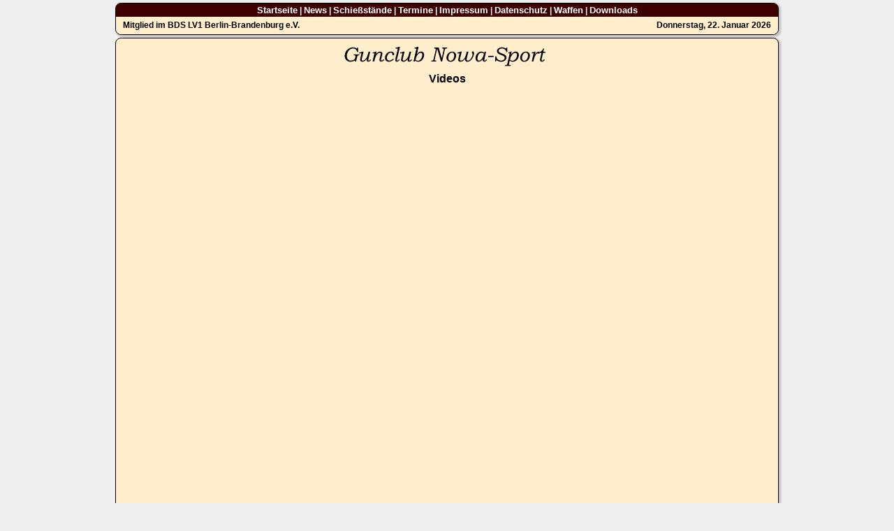

--- FILE ---
content_type: text/html; charset=UTF-8
request_url: http://www.gunclub-nowa-sport.de/show.php?PHPSESSID=26ee81f3d2c57a03a966e3b415de9489&topic=Videos&PHPSESSID=d53cf7e514e8dd9af70a74ab7badbea2
body_size: 1667
content:
<!DOCTYPE HTML PUBLIC "-//W3C//DTD HTML 4.01 Transitional//EN"><html><head><meta http-equiv="Content-Type" content="html,css" charset="UTF-8"><title>Gunclub Nowa-Sport</title><meta name="Content-Language" content="de"><meta name="description" content="Gunclub Nowa-Sport"><meta name="keywords" content="historisch, Potsdam, Waffe, Waffen, Pistole, Pistolen, Revolver, Gewehr, Gewehre, Historie, Brandenburg, Osten, Ostdeutschland, Schie�en,"><meta name="robots" content="index, follow"><meta name="author" content="Gunclub Nowa-Sport"><meta name="publisher" content="Gunclub Nowa-Sport"><meta name="copyright" content="Firma Rolf Lange"><meta name="audience" content="alle"><meta name="page-type" content="Verzeichnis"><meta http-equiv="expires" content="0"><meta http-equiv="pragma" content="no-cache"><style type="text/css"><!-- a:link {color:#000066;} a:visited {color:#000066;} a:hover {color:#AF0117;} a:active {color:#000066;} --></style></head><body style="margin:4px; background-color:#EFEFEF;"><table style="width:100%;" cellspacing="0" cellpadding="0"><tr><td style="text-align:center;"><table style="width:950px; margin-left:auto; margin-right:auto; border:solid 1px black; border-radius:8px; box-shadow: 2px 2px 3px 1px rgba(0,0,0,0.2);" cellspacing="0" cellpadding="0"><tr><td style="text-align:center; background-color:#3F0000; padding:2px 5px 2px 5px; border-radius:6px 6px 0px 0px;" colspan="2"><span style="font-family:Arial,Helvetica,Verdana; font-size:9pt; font-weight:600; color:#FFFFFF;"><a style="font-size:10pt; color:#FFFFFF; text-decoration:none;" href="./index1.php?PHPSESSID=d53cf7e514e8dd9af70a74ab7badbea2">Startseite</a>&nbsp;|&nbsp;<a style="font-size:10pt; color:#FFFFFF; text-decoration:none;" href="./news.php?PHPSESSID=d53cf7e514e8dd9af70a74ab7badbea2">News</a>&nbsp;|&nbsp;<a style="font-size:10pt; color:#FFFFFF; text-decoration:none;" href="./show.php?PHPSESSID=d53cf7e514e8dd9af70a74ab7badbea2&topic=Schie&szlig;st&auml;nde">Schie&szlig;st&auml;nde</a>&nbsp;|&nbsp;<a style="font-size:10pt; color:#FFFFFF; text-decoration:none;" href="./termine.php?PHPSESSID=d53cf7e514e8dd9af70a74ab7badbea2">Termine</a>&nbsp;|&nbsp;<a style="font-size:10pt; color:#FFFFFF; text-decoration:none;" href="./show.php?PHPSESSID=d53cf7e514e8dd9af70a74ab7badbea2&topic=Impressum">Impressum</a>&nbsp;|&nbsp;<a style="font-size:10pt; color:#FFFFFF; text-decoration:none;" href="./show.php?PHPSESSID=d53cf7e514e8dd9af70a74ab7badbea2&topic=Datenschutz">Datenschutz</a>&nbsp;|&nbsp;<a style="font-size:10pt; color:#FFFFFF; text-decoration:none;" href="./show.php?PHPSESSID=d53cf7e514e8dd9af70a74ab7badbea2&topic=Waffen">Waffen</a>&nbsp;|&nbsp;<a style="font-size:10pt; color:#FFFFFF; text-decoration:none;" href="./downloads.php?PHPSESSID=d53cf7e514e8dd9af70a74ab7badbea2">Downloads</a></span></td></tr><tr><td style="height:25px; background-color:#FFEDCC; border-radius:0px 0px 0px 8px; padding:2px 10px;"><span style="font-family:Arial,Helvetica,Verdana; font-size:9pt; font-weight:600; color:#000000;">Mitglied im BDS LV1 Berlin-Brandenburg e.V.</span></td><td style="text-align:right; background-color:#FFEDCC; border-radius:0px 0px 8px 0px; padding:2px 10px;"><span style="font-family:Arial,Helvetica,Verdana; font-size:9pt; font-weight:600; color:#000000;">Donnerstag,&nbsp;22.&nbsp;Januar&nbsp;2026</span></td></tr></table></td></tr><tr><td style="height:4px; empty-cells:show;"></td></tr><tr><td style="text-align:center;"><table style="width:950px; margin-left:auto; margin-right:auto; background-color:#FFEDCC; border:solid 1px #000000; border-radius:8px; box-shadow: 2px 2px 3px 1px rgba(0,0,0,0.2);" cellspacing="0" cellpadding="0"><tr><td style="text-align:center vertical-align:top; padding:2px;"><table style="width:100%; margin-left:auto; margin-right:auto;" cellpadding="0" cellspacing="0"><tr><td style="text-align:center; padding:2px;"><img src="./images/logo_alleseiten.gif" border="0" alt="Gunclub Nowa-Sport"></td></tr><tr><td style="text-align:center; padding:2px;"><span style="font-family:Arial,Helvetica,Verdana; font-size:12pt; font-weight:600; color:#000000;">Videos</span></td></tr><tr><td style="text-align:center; border-radius:0px 0px 6px 6px; padding:2px 50px 20px 50px;"><br>

<iframe width="560" height="315" src="//www.youtube.com/embed/jonCbs3cB18" frameborder="0" allowfullscreen>
</iframe><br><br>

<iframe width="560" height="315" src="//www.youtube.com/embed/uUPiIO6iipY" frameborder="0" allowfullscreen>
</iframe><br><br>

<iframe width="560" height="315" src="//www.youtube.com/embed/DAmG8g3z0o8" frameborder="0" allowfullscreen>
</iframe><br><br>

<iframe width="560" height="315" src="//www.youtube.com/embed/hmhf-t5bgac" frameborder="0" allowfullscreen>
</iframe><br><br>

<iframe width="560" height="315" src="https://www.youtube.com/embed/y15m9OwHvXE" frameborder="0" allowfullscreen>
</iframe>

<tr><td style="text-align:center; padding:10px;" colspan="2">
<span style="font-family:Arial; font-size:10pt; font-weight:600;">
zur <a href="show.php?topic=Waffen">Übersicht</a> der Waffen</span>
</td></tr>
</td></tr></table></td></tr></table></td></tr><tr><td style="text-align:center; padding:5px;" colspan="3"><span style="font-family:Arial,Helvetica,Verdana; font-size:9pt; font-weight:600; color:#000000;">Copyright&copy; 2013-2026 - Inhalte, Texte, Fotos, Grafiken: <a href="./show.php?PHPSESSID=d53cf7e514e8dd9af70a74ab7badbea2&topic=Impressum">Firma Rolf Lange</a> - Quellcodes, CMS, DB, PHP, CSS, HTML: <a href="mailto:rafael.nehring@gunclub-nowa-sport.de?subject=Gunclub-Nowa-Sport">Rafael Nehring</a></span></td></tr></table></body></html>